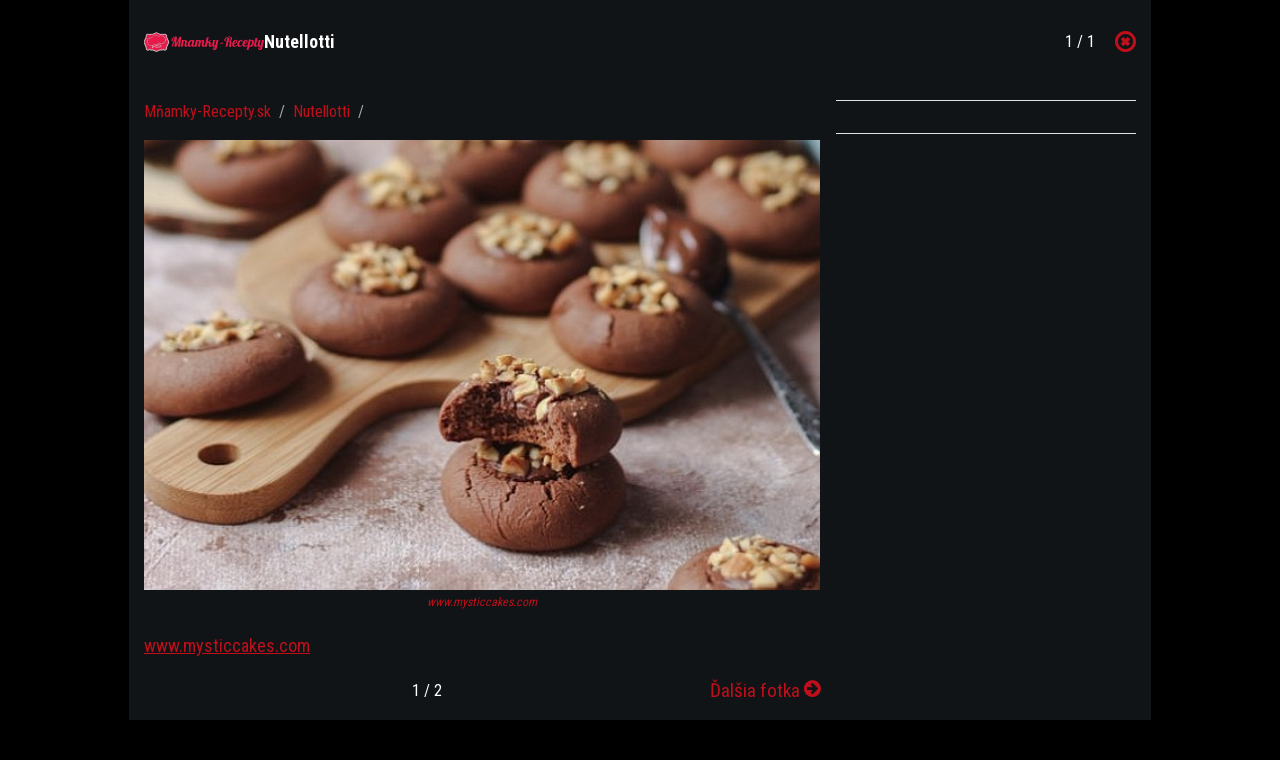

--- FILE ---
content_type: text/html; charset=UTF-8
request_url: https://mnamky-recepty.sita.sk/recipe/nutellotti/nutellotti-jpg/
body_size: 8944
content:
<!doctype html>
<html lang="sk-SK" prefix="og: http://ogp.me/ns#" class="no-js">
<head>
  <meta charset="utf-8">
  <meta http-equiv="x-ua-compatible" content="ie=edge">
  <meta name="viewport" content="width=device-width, initial-scale=1">
    <title>Nutellotti.jpg - Mňamky-Recepty.sk</title>
<meta name='robots' content='max-image-preview:large' />

<!-- This site is optimized with the Yoast SEO plugin v8.4 - https://yoast.com/wordpress/plugins/seo/ -->
<link rel="canonical" href="https://mnamky-recepty.sita.sk/recipe/nutellotti/nutellotti-jpg/" />
<meta property="og:locale" content="sk_SK" />
<meta property="og:type" content="article" />
<meta property="og:title" content="Nutellotti.jpg - Mňamky-Recepty.sk" />
<meta property="og:description" content="https://www.mysticcakes.com/nutellotti-keks-sa-nutelom/" />
<meta property="og:site_name" content="Mňamky-Recepty.sk" />
<meta property="article:publisher" content="https://www.facebook.com/mnamkyrecepty/" />
<meta property="article:author" content="https://www.facebook.com/mnamkyrecepty/" />
<meta property="fb:app_id" content="937299359615034" />
<meta property="og:image" content="https://cdn.sita.sk/sites/22/2021/11/nutellotti.jpg" />
<meta property="og:image:secure_url" content="https://cdn.sita.sk/sites/22/2021/11/nutellotti.jpg" />
<meta property="og:image:width" content="600" />
<meta property="og:image:height" content="400" />
<!-- / Yoast SEO plugin. -->

<link rel='dns-prefetch' href='//securepubads.g.doubleclick.net' />
<link rel='dns-prefetch' href='//cdnjs.cloudflare.com' />
<link rel='dns-prefetch' href='//mnamky-recepty.sita.sk' />
<link rel='dns-prefetch' href='//fonts.googleapis.com' />
<script type="text/javascript">
/* <![CDATA[ */
window._wpemojiSettings = {"baseUrl":"https:\/\/s.w.org\/images\/core\/emoji\/15.0.3\/72x72\/","ext":".png","svgUrl":"https:\/\/s.w.org\/images\/core\/emoji\/15.0.3\/svg\/","svgExt":".svg","source":{"concatemoji":"\/\/mnamky-recepty.sita.sk\/wp\/wp-includes\/js\/wp-emoji-release.min.js?ver=6.6.2"}};
/*! This file is auto-generated */
!function(i,n){var o,s,e;function c(e){try{var t={supportTests:e,timestamp:(new Date).valueOf()};sessionStorage.setItem(o,JSON.stringify(t))}catch(e){}}function p(e,t,n){e.clearRect(0,0,e.canvas.width,e.canvas.height),e.fillText(t,0,0);var t=new Uint32Array(e.getImageData(0,0,e.canvas.width,e.canvas.height).data),r=(e.clearRect(0,0,e.canvas.width,e.canvas.height),e.fillText(n,0,0),new Uint32Array(e.getImageData(0,0,e.canvas.width,e.canvas.height).data));return t.every(function(e,t){return e===r[t]})}function u(e,t,n){switch(t){case"flag":return n(e,"\ud83c\udff3\ufe0f\u200d\u26a7\ufe0f","\ud83c\udff3\ufe0f\u200b\u26a7\ufe0f")?!1:!n(e,"\ud83c\uddfa\ud83c\uddf3","\ud83c\uddfa\u200b\ud83c\uddf3")&&!n(e,"\ud83c\udff4\udb40\udc67\udb40\udc62\udb40\udc65\udb40\udc6e\udb40\udc67\udb40\udc7f","\ud83c\udff4\u200b\udb40\udc67\u200b\udb40\udc62\u200b\udb40\udc65\u200b\udb40\udc6e\u200b\udb40\udc67\u200b\udb40\udc7f");case"emoji":return!n(e,"\ud83d\udc26\u200d\u2b1b","\ud83d\udc26\u200b\u2b1b")}return!1}function f(e,t,n){var r="undefined"!=typeof WorkerGlobalScope&&self instanceof WorkerGlobalScope?new OffscreenCanvas(300,150):i.createElement("canvas"),a=r.getContext("2d",{willReadFrequently:!0}),o=(a.textBaseline="top",a.font="600 32px Arial",{});return e.forEach(function(e){o[e]=t(a,e,n)}),o}function t(e){var t=i.createElement("script");t.src=e,t.defer=!0,i.head.appendChild(t)}"undefined"!=typeof Promise&&(o="wpEmojiSettingsSupports",s=["flag","emoji"],n.supports={everything:!0,everythingExceptFlag:!0},e=new Promise(function(e){i.addEventListener("DOMContentLoaded",e,{once:!0})}),new Promise(function(t){var n=function(){try{var e=JSON.parse(sessionStorage.getItem(o));if("object"==typeof e&&"number"==typeof e.timestamp&&(new Date).valueOf()<e.timestamp+604800&&"object"==typeof e.supportTests)return e.supportTests}catch(e){}return null}();if(!n){if("undefined"!=typeof Worker&&"undefined"!=typeof OffscreenCanvas&&"undefined"!=typeof URL&&URL.createObjectURL&&"undefined"!=typeof Blob)try{var e="postMessage("+f.toString()+"("+[JSON.stringify(s),u.toString(),p.toString()].join(",")+"));",r=new Blob([e],{type:"text/javascript"}),a=new Worker(URL.createObjectURL(r),{name:"wpTestEmojiSupports"});return void(a.onmessage=function(e){c(n=e.data),a.terminate(),t(n)})}catch(e){}c(n=f(s,u,p))}t(n)}).then(function(e){for(var t in e)n.supports[t]=e[t],n.supports.everything=n.supports.everything&&n.supports[t],"flag"!==t&&(n.supports.everythingExceptFlag=n.supports.everythingExceptFlag&&n.supports[t]);n.supports.everythingExceptFlag=n.supports.everythingExceptFlag&&!n.supports.flag,n.DOMReady=!1,n.readyCallback=function(){n.DOMReady=!0}}).then(function(){return e}).then(function(){var e;n.supports.everything||(n.readyCallback(),(e=n.source||{}).concatemoji?t(e.concatemoji):e.wpemoji&&e.twemoji&&(t(e.twemoji),t(e.wpemoji)))}))}((window,document),window._wpemojiSettings);
/* ]]> */
</script>
<style id='wp-emoji-styles-inline-css' type='text/css'>

	img.wp-smiley, img.emoji {
		display: inline !important;
		border: none !important;
		box-shadow: none !important;
		height: 1em !important;
		width: 1em !important;
		margin: 0 0.07em !important;
		vertical-align: -0.1em !important;
		background: none !important;
		padding: 0 !important;
	}
</style>
<link rel='stylesheet' id='wp-block-library-css' href='//mnamky-recepty.sita.sk/wp/wp-includes/css/dist/block-library/style.min.css?ver=6.6.2' type='text/css' media='all' />
<style id='classic-theme-styles-inline-css' type='text/css'>
/*! This file is auto-generated */
.wp-block-button__link{color:#fff;background-color:#32373c;border-radius:9999px;box-shadow:none;text-decoration:none;padding:calc(.667em + 2px) calc(1.333em + 2px);font-size:1.125em}.wp-block-file__button{background:#32373c;color:#fff;text-decoration:none}
</style>
<style id='global-styles-inline-css' type='text/css'>
:root{--wp--preset--aspect-ratio--square: 1;--wp--preset--aspect-ratio--4-3: 4/3;--wp--preset--aspect-ratio--3-4: 3/4;--wp--preset--aspect-ratio--3-2: 3/2;--wp--preset--aspect-ratio--2-3: 2/3;--wp--preset--aspect-ratio--16-9: 16/9;--wp--preset--aspect-ratio--9-16: 9/16;--wp--preset--color--black: #000000;--wp--preset--color--cyan-bluish-gray: #abb8c3;--wp--preset--color--white: #ffffff;--wp--preset--color--pale-pink: #f78da7;--wp--preset--color--vivid-red: #cf2e2e;--wp--preset--color--luminous-vivid-orange: #ff6900;--wp--preset--color--luminous-vivid-amber: #fcb900;--wp--preset--color--light-green-cyan: #7bdcb5;--wp--preset--color--vivid-green-cyan: #00d084;--wp--preset--color--pale-cyan-blue: #8ed1fc;--wp--preset--color--vivid-cyan-blue: #0693e3;--wp--preset--color--vivid-purple: #9b51e0;--wp--preset--gradient--vivid-cyan-blue-to-vivid-purple: linear-gradient(135deg,rgba(6,147,227,1) 0%,rgb(155,81,224) 100%);--wp--preset--gradient--light-green-cyan-to-vivid-green-cyan: linear-gradient(135deg,rgb(122,220,180) 0%,rgb(0,208,130) 100%);--wp--preset--gradient--luminous-vivid-amber-to-luminous-vivid-orange: linear-gradient(135deg,rgba(252,185,0,1) 0%,rgba(255,105,0,1) 100%);--wp--preset--gradient--luminous-vivid-orange-to-vivid-red: linear-gradient(135deg,rgba(255,105,0,1) 0%,rgb(207,46,46) 100%);--wp--preset--gradient--very-light-gray-to-cyan-bluish-gray: linear-gradient(135deg,rgb(238,238,238) 0%,rgb(169,184,195) 100%);--wp--preset--gradient--cool-to-warm-spectrum: linear-gradient(135deg,rgb(74,234,220) 0%,rgb(151,120,209) 20%,rgb(207,42,186) 40%,rgb(238,44,130) 60%,rgb(251,105,98) 80%,rgb(254,248,76) 100%);--wp--preset--gradient--blush-light-purple: linear-gradient(135deg,rgb(255,206,236) 0%,rgb(152,150,240) 100%);--wp--preset--gradient--blush-bordeaux: linear-gradient(135deg,rgb(254,205,165) 0%,rgb(254,45,45) 50%,rgb(107,0,62) 100%);--wp--preset--gradient--luminous-dusk: linear-gradient(135deg,rgb(255,203,112) 0%,rgb(199,81,192) 50%,rgb(65,88,208) 100%);--wp--preset--gradient--pale-ocean: linear-gradient(135deg,rgb(255,245,203) 0%,rgb(182,227,212) 50%,rgb(51,167,181) 100%);--wp--preset--gradient--electric-grass: linear-gradient(135deg,rgb(202,248,128) 0%,rgb(113,206,126) 100%);--wp--preset--gradient--midnight: linear-gradient(135deg,rgb(2,3,129) 0%,rgb(40,116,252) 100%);--wp--preset--font-size--small: 13px;--wp--preset--font-size--medium: 20px;--wp--preset--font-size--large: 36px;--wp--preset--font-size--x-large: 42px;--wp--preset--spacing--20: 0.44rem;--wp--preset--spacing--30: 0.67rem;--wp--preset--spacing--40: 1rem;--wp--preset--spacing--50: 1.5rem;--wp--preset--spacing--60: 2.25rem;--wp--preset--spacing--70: 3.38rem;--wp--preset--spacing--80: 5.06rem;--wp--preset--shadow--natural: 6px 6px 9px rgba(0, 0, 0, 0.2);--wp--preset--shadow--deep: 12px 12px 50px rgba(0, 0, 0, 0.4);--wp--preset--shadow--sharp: 6px 6px 0px rgba(0, 0, 0, 0.2);--wp--preset--shadow--outlined: 6px 6px 0px -3px rgba(255, 255, 255, 1), 6px 6px rgba(0, 0, 0, 1);--wp--preset--shadow--crisp: 6px 6px 0px rgba(0, 0, 0, 1);}:where(.is-layout-flex){gap: 0.5em;}:where(.is-layout-grid){gap: 0.5em;}body .is-layout-flex{display: flex;}.is-layout-flex{flex-wrap: wrap;align-items: center;}.is-layout-flex > :is(*, div){margin: 0;}body .is-layout-grid{display: grid;}.is-layout-grid > :is(*, div){margin: 0;}:where(.wp-block-columns.is-layout-flex){gap: 2em;}:where(.wp-block-columns.is-layout-grid){gap: 2em;}:where(.wp-block-post-template.is-layout-flex){gap: 1.25em;}:where(.wp-block-post-template.is-layout-grid){gap: 1.25em;}.has-black-color{color: var(--wp--preset--color--black) !important;}.has-cyan-bluish-gray-color{color: var(--wp--preset--color--cyan-bluish-gray) !important;}.has-white-color{color: var(--wp--preset--color--white) !important;}.has-pale-pink-color{color: var(--wp--preset--color--pale-pink) !important;}.has-vivid-red-color{color: var(--wp--preset--color--vivid-red) !important;}.has-luminous-vivid-orange-color{color: var(--wp--preset--color--luminous-vivid-orange) !important;}.has-luminous-vivid-amber-color{color: var(--wp--preset--color--luminous-vivid-amber) !important;}.has-light-green-cyan-color{color: var(--wp--preset--color--light-green-cyan) !important;}.has-vivid-green-cyan-color{color: var(--wp--preset--color--vivid-green-cyan) !important;}.has-pale-cyan-blue-color{color: var(--wp--preset--color--pale-cyan-blue) !important;}.has-vivid-cyan-blue-color{color: var(--wp--preset--color--vivid-cyan-blue) !important;}.has-vivid-purple-color{color: var(--wp--preset--color--vivid-purple) !important;}.has-black-background-color{background-color: var(--wp--preset--color--black) !important;}.has-cyan-bluish-gray-background-color{background-color: var(--wp--preset--color--cyan-bluish-gray) !important;}.has-white-background-color{background-color: var(--wp--preset--color--white) !important;}.has-pale-pink-background-color{background-color: var(--wp--preset--color--pale-pink) !important;}.has-vivid-red-background-color{background-color: var(--wp--preset--color--vivid-red) !important;}.has-luminous-vivid-orange-background-color{background-color: var(--wp--preset--color--luminous-vivid-orange) !important;}.has-luminous-vivid-amber-background-color{background-color: var(--wp--preset--color--luminous-vivid-amber) !important;}.has-light-green-cyan-background-color{background-color: var(--wp--preset--color--light-green-cyan) !important;}.has-vivid-green-cyan-background-color{background-color: var(--wp--preset--color--vivid-green-cyan) !important;}.has-pale-cyan-blue-background-color{background-color: var(--wp--preset--color--pale-cyan-blue) !important;}.has-vivid-cyan-blue-background-color{background-color: var(--wp--preset--color--vivid-cyan-blue) !important;}.has-vivid-purple-background-color{background-color: var(--wp--preset--color--vivid-purple) !important;}.has-black-border-color{border-color: var(--wp--preset--color--black) !important;}.has-cyan-bluish-gray-border-color{border-color: var(--wp--preset--color--cyan-bluish-gray) !important;}.has-white-border-color{border-color: var(--wp--preset--color--white) !important;}.has-pale-pink-border-color{border-color: var(--wp--preset--color--pale-pink) !important;}.has-vivid-red-border-color{border-color: var(--wp--preset--color--vivid-red) !important;}.has-luminous-vivid-orange-border-color{border-color: var(--wp--preset--color--luminous-vivid-orange) !important;}.has-luminous-vivid-amber-border-color{border-color: var(--wp--preset--color--luminous-vivid-amber) !important;}.has-light-green-cyan-border-color{border-color: var(--wp--preset--color--light-green-cyan) !important;}.has-vivid-green-cyan-border-color{border-color: var(--wp--preset--color--vivid-green-cyan) !important;}.has-pale-cyan-blue-border-color{border-color: var(--wp--preset--color--pale-cyan-blue) !important;}.has-vivid-cyan-blue-border-color{border-color: var(--wp--preset--color--vivid-cyan-blue) !important;}.has-vivid-purple-border-color{border-color: var(--wp--preset--color--vivid-purple) !important;}.has-vivid-cyan-blue-to-vivid-purple-gradient-background{background: var(--wp--preset--gradient--vivid-cyan-blue-to-vivid-purple) !important;}.has-light-green-cyan-to-vivid-green-cyan-gradient-background{background: var(--wp--preset--gradient--light-green-cyan-to-vivid-green-cyan) !important;}.has-luminous-vivid-amber-to-luminous-vivid-orange-gradient-background{background: var(--wp--preset--gradient--luminous-vivid-amber-to-luminous-vivid-orange) !important;}.has-luminous-vivid-orange-to-vivid-red-gradient-background{background: var(--wp--preset--gradient--luminous-vivid-orange-to-vivid-red) !important;}.has-very-light-gray-to-cyan-bluish-gray-gradient-background{background: var(--wp--preset--gradient--very-light-gray-to-cyan-bluish-gray) !important;}.has-cool-to-warm-spectrum-gradient-background{background: var(--wp--preset--gradient--cool-to-warm-spectrum) !important;}.has-blush-light-purple-gradient-background{background: var(--wp--preset--gradient--blush-light-purple) !important;}.has-blush-bordeaux-gradient-background{background: var(--wp--preset--gradient--blush-bordeaux) !important;}.has-luminous-dusk-gradient-background{background: var(--wp--preset--gradient--luminous-dusk) !important;}.has-pale-ocean-gradient-background{background: var(--wp--preset--gradient--pale-ocean) !important;}.has-electric-grass-gradient-background{background: var(--wp--preset--gradient--electric-grass) !important;}.has-midnight-gradient-background{background: var(--wp--preset--gradient--midnight) !important;}.has-small-font-size{font-size: var(--wp--preset--font-size--small) !important;}.has-medium-font-size{font-size: var(--wp--preset--font-size--medium) !important;}.has-large-font-size{font-size: var(--wp--preset--font-size--large) !important;}.has-x-large-font-size{font-size: var(--wp--preset--font-size--x-large) !important;}
:where(.wp-block-post-template.is-layout-flex){gap: 1.25em;}:where(.wp-block-post-template.is-layout-grid){gap: 1.25em;}
:where(.wp-block-columns.is-layout-flex){gap: 2em;}:where(.wp-block-columns.is-layout-grid){gap: 2em;}
:root :where(.wp-block-pullquote){font-size: 1.5em;line-height: 1.6;}
</style>
<link rel='stylesheet' id='roboto-css' href='//fonts.googleapis.com/css?family=Roboto+Condensed:400,700&#038;display=swap&#038;subset=latin-ext' type='text/css' media='all' />
<link rel='stylesheet' id='merriweather-css' href='//fonts.googleapis.com/css?family=Merriweather:400,700&#038;display=swap&#038;subset=latin-ext' type='text/css' media='all' />
<link rel='stylesheet' id='amp/css-css' href='//mnamky-recepty.sita.sk/app/themes/amp-mnamky/dist/styles/main.css?ver=1641586582production' type='text/css' media='all' />
<script type="text/javascript" src="//mnamky-recepty.sita.sk/wp/wp-includes/js/jquery/jquery.min.js?ver=3.7.1" id="jquery-core-js"></script>
<script type="text/javascript" src="//mnamky-recepty.sita.sk/wp/wp-includes/js/jquery/jquery-migrate.min.js?ver=3.4.1" id="jquery-migrate-js"></script>
<link rel="https://api.w.org/" href="https://mnamky-recepty.sita.sk/wp-json/" /><link rel="alternate" title="JSON" type="application/json" href="https://mnamky-recepty.sita.sk/wp-json/wp/v2/media/31399" /><link rel="EditURI" type="application/rsd+xml" title="RSD" href="https://mnamky-recepty.sita.sk/wp/xmlrpc.php?rsd" />
<meta name="generator" content="WordPress 6.6.2" />
<link rel='shortlink' href='https://mnamky-recepty.sita.sk/?p=31399' />
<link rel="alternate" title="oEmbed (JSON)" type="application/json+oembed" href="https://mnamky-recepty.sita.sk/wp-json/oembed/1.0/embed?url=https%3A%2F%2Fmnamky-recepty.sita.sk%2Frecipe%2Fnutellotti%2Fnutellotti-jpg%2F" />
<link rel="alternate" title="oEmbed (XML)" type="text/xml+oembed" href="https://mnamky-recepty.sita.sk/wp-json/oembed/1.0/embed?url=https%3A%2F%2Fmnamky-recepty.sita.sk%2Frecipe%2Fnutellotti%2Fnutellotti-jpg%2F&#038;format=xml" />
  <!--[if lt IE 9]>
  <script src="//mnamky-recepty.sita.sk/app/themes/amp-mnamky/dist/scripts/shim/iefixes.js"></script>
  <script src="//mnamky-recepty.sita.sk/app/themes/amp-mnamky/dist/scripts/shim/html5shiv.min.js"></script>
  <![endif]-->
  <script>document.documentElement.className = document.documentElement.className.replace("no-js","js");</script>
  <script>
    if(typeof Array.isArray !== "function") {
      document.write('<script src="//mnamky-recepty.sita.sk/app/themes/amp-mnamky/dist/scripts/shim/es5shim.js"></sc' + 'ript>');
      document.write('<script src="//mnamky-recepty.sita.sk/app/themes/amp-mnamky/dist/scripts/shim/es5sham.js"></sc' + 'ript>');
    }
    if(typeof Symbol !== "function") {
      //document.write('<script src=""></sc' + 'ript>');
      document.write('<script src="//mnamky-recepty.sita.sk/app/themes/amp-mnamky/dist/scripts/shim/babel-polyfill.js"></sc' + 'ript>');
    }
  </script>
  <link rel="alternate" href="" hreflang="sk-SK" />
        <script id='amp/ads' src='//mnamky-recepty.sita.sk/app/themes/amp-mnamky/dist/scripts/show_ads.js'></script><meta property="fb:pages" content="289202161105852" />      <meta name="onesignal" content="wordpress-plugin"/>
            <script>

      window.OneSignal = window.OneSignal || [];

      OneSignal.push( function() {
        OneSignal.SERVICE_WORKER_UPDATER_PATH = "OneSignalSDKUpdaterWorker.js.php";
                      OneSignal.SERVICE_WORKER_PATH = "OneSignalSDKWorker.js.php";
                      OneSignal.SERVICE_WORKER_PARAM = { scope: "/" };
        OneSignal.setDefaultNotificationUrl("https://mnamky-recepty.sita.sk/wp");
        var oneSignal_options = {};
        window._oneSignalInitOptions = oneSignal_options;

        oneSignal_options['wordpress'] = true;
oneSignal_options['appId'] = '92dff0e4-b9f5-4975-8c55-92a6b8fcabac';
oneSignal_options['allowLocalhostAsSecureOrigin'] = true;
oneSignal_options['welcomeNotification'] = { };
oneSignal_options['welcomeNotification']['title'] = "Portál o varení Mňamky-Recepty.sk";
oneSignal_options['welcomeNotification']['message'] = "Práve ste sa prihlásili k odberu noviniek na stránke Mňamky-Recepty.sk, ďakujeme! Redakcia Mňamky-Recepty.sk";
oneSignal_options['welcomeNotification']['url'] = "https://mnamky-recepty.sita.sk/";
oneSignal_options['path'] = "https://mnamky-recepty.sita.sk/app/plugins/onesignal-free-web-push-notifications/sdk_files/";
oneSignal_options['promptOptions'] = { };
oneSignal_options['promptOptions']['actionMessage'] = "Radi by sme vám posielali upozornenia na nové články. Z odberu sa môžete kedykoľvek odhlásiť.";
oneSignal_options['promptOptions']['acceptButtonText'] = "ÁNO PRIJAŤ";
oneSignal_options['promptOptions']['cancelButtonText'] = "Nie, ďakujem";
                OneSignal.init(window._oneSignalInitOptions);
                OneSignal.showSlidedownPrompt();      });

      function documentInitOneSignal() {
        var oneSignal_elements = document.getElementsByClassName("OneSignal-prompt");

        var oneSignalLinkClickHandler = function(event) { OneSignal.push(['registerForPushNotifications']); event.preventDefault(); };        for(var i = 0; i < oneSignal_elements.length; i++)
          oneSignal_elements[i].addEventListener('click', oneSignalLinkClickHandler, false);
      }

      if (document.readyState === 'complete') {
           documentInitOneSignal();
      }
      else {
           window.addEventListener("load", function(event){
               documentInitOneSignal();
          });
      }
    </script>
<link rel="icon" href="https://cdn.sita.sk/sites/22/2016/10/cropped-favicon-1-168x168.png" sizes="32x32" />
<link rel="icon" href="https://cdn.sita.sk/sites/22/2016/10/cropped-favicon-1-255x255.png" sizes="192x192" />
<link rel="apple-touch-icon" href="https://cdn.sita.sk/sites/22/2016/10/cropped-favicon-1-255x255.png" />
<meta name="msapplication-TileImage" content="https://cdn.sita.sk/sites/22/2016/10/cropped-favicon-1-336x336.png" />
    <script type="text/javascript">
    var ajaxurl = "\/wp\/wp-admin\/admin-ajax.php"  </script>
</head>
<body class="attachment attachment-template-default single single-attachment postid-31399 attachmentid-31399 attachment-jpeg amp-skin-inverted">
<div am-Background>
<header am-Header="type:attachment position:static">
  <div am-Header-Container="style:brand">
    <div am-Container="">
      <div am-Navbar="style:nomenustatic static">
        <a am-NavbarBrand href="https://mnamky-recepty.sita.sk"><img src="https://cdn.sita.sk/sites/22/2016/10/mnamky-logo.svg" alt=""></a>
        <h1 am-Navbar-Heading am-Heading="size:h1" itemprop="headline">Nutellotti</h1>        <div am-Pager-Content>1          / 1</div><a am-NavbarBack class="icon-times-circle-o" href="https://mnamky-recepty.sita.sk/recipe/nutellotti/"
               title="Späť na článok"></a>      </div>
    </div>
  </div>
</header>
<div am-BrowserAlert>
  <div am-BrowserAlert-Alert>
    Používate <strong>zastaralý</strong> prehliadač, stránka sa nemusí zobraziť správne, môže sa zobrazovať pomaly, alebo môžu nastať iné problémy pri prehliadaní stránky. Odporúčame Vám <a href="http://browsehappy.com/" target="_blank">stiahnuť si nový prehliadač tu</a>.  </div>
</div>
      <script type='text/javascript' data-cfasync="false" async="true"
              src='//mnamky-recepty.sita.sk/app/themes/base/lib/vendor/bj-lazy-load/js/bj-lazy-load.js?ver=3'></script><main am-Main>
    <div am-Main-Container="style:first" am-Container><div am-Content="style:main">
    <div am-Content-Content="style:main" itemscope itemtype="http://schema.org/Article">
                <ul am-Breadcrumb><li am-Breadcrumb-Item="frontpage"><a href="https://mnamky-recepty.sita.sk">Mňamky-Recepty.sk</a></li><li am-Breadcrumb-Item="post"><a href="https://mnamky-recepty.sita.sk/recipe/nutellotti/">Nutellotti</a></li><li am-Breadcrumb-Item="post">Nutellotti</li></ul>
        <h1 am-Heading="style:mobileheading">Nutellotti</h1>
                    <figure am-FeaturedImage="type:photo-attachment margin transparent" itemprop="image">
                <a href="https://mnamky-recepty.sita.sk/recipe/nutellotti/nutellotti-jpg/?postgallerypromo=true"><img width="600" height="400" src="https://cdn.sita.sk/sites/22/2021/11/nutellotti.jpg" class="attachment-medium size-medium" alt="Nutellotti.jpg" decoding="async" srcset="https://cdn.sita.sk/sites/22/2021/11/nutellotti.jpg 600w, https://cdn.sita.sk/sites/22/2021/11/nutellotti-168x112.jpg 168w, https://cdn.sita.sk/sites/22/2021/11/nutellotti-336x224.jpg 336w" sizes="(max-width: 600px) 100vw, 600px" data-dominant-color="#b49888" /></a>                    <figcaption class="wp-caption-text">
                        <a href="https://www.mysticcakes.com/nutellotti-keks-sa-nutelom/" target="_blank" rel="nofollow">www.mysticcakes.com</a>                    </figcaption>
                            </figure>
                            <div itemprop="articleBody" am-ContentText="type:attachment">
                    <p><a href="https://www.mysticcakes.com/nutellotti-keks-sa-nutelom/" target="_blank" rel="nofollow">www.mysticcakes.com</a></p>
                </div>
                        <div am-Pager>
                        <div am-Pager-Content>1 / 2</div>
                            <a am-Pager-Arrow="right" href="https://mnamky-recepty.sita.sk/recipe/nutellotti/nutellotti-jpg/?postgallerypromo=true">
                    <span am-Pager-Text>Ďalšia fotka</span>
                    <span am-Pager-Icon class="icon-arrow-circle-right"></span></a>
                    </div>
        
        <div am-PhotoGallery-List>
            <a am-PhotoGallery-Item active                     href="https://mnamky-recepty.sita.sk/recipe/nutellotti/nutellotti-jpg/"><img loading="lazy"  width="255" height="255" src="https://cdn.sita.sk/sites/22/2021/11/nutellotti-255x255.jpg" class="attachment-thumbnail size-thumbnail" alt="Nutellotti.jpg" decoding="async" fetchpriority="high" data-dominant-color="#b49888"></a>        </div>

        <div am-Share>
    <div am-Share-Row>
        <div am-Share-Share>
            <a am-FacebookButton js-OpenWindow href="https://www.facebook.com/sharer/sharer.php?u=https://mnamky-recepty.sita.sk/recipe/nutellotti/nutellotti-jpg/" target="_blank"><span class="icon-facebook"></span> Zdieľať</a>        </div>
    </div>
</div>
            </div>
</div>
<aside am-Sidebar="position:right">
  <div am-Sidebar-Container="style:widgets">
    <div am-Share>
      <div am-Share-Row>
        <div am-Share-Share>
          <a am-FacebookButton js-OpenWindow href="https://www.facebook.com/sharer/sharer.php?u=https://mnamky-recepty.sita.sk/recipe/nutellotti/nutellotti-jpg/" target="_blank"><span class="icon-facebook"></span> Zdieľať</a>        </div>
      </div>
    </div>
      </div>
</aside>
</div>
</main>
</div>    <div am-Sites-Wrap>
        <div am-Container>
            
<script type="text/javascript" data-cfasync="false" src="https://contentango.sk/loader.js" async></script>

<script type="text/javascript" data-cfasync="false">function natScriptLoaded(a){function b(){document.removeEventListener("DOMContentLoaded",b),a()}"complete"===document.readyState?a():document.addEventListener("DOMContentLoaded",b)}natScriptLoaded(function(){loadNativesForHost(10)});</script>


<!-- CLICK -->
<ins data-revive-zoneid="3805" data-revive-id="3da3953905c854bc794c8734cae204c7"></ins>
<script type='text/javascript'> (function(d, t) { var g = d.createElement(t), s = d.getElementsByTagName(t)[0]; g.src = 'https://ad.sitelement.sk/www/delivery/asyncjs.php'; s.parentNode.insertBefore(g, s);}(document, 'script'));</script>
                    </div>
    </div>
<div am-Footer="style:menu">
        <div am-Footer-Container am-Container>
        <div am-FooterRow>
            <div am-FooterCol="copyright">
                <img src="//mnamky-recepty.sita.sk/app/themes/amp-mnamky/dist/images/mnamky_logo.png">
                <p>Portál mňamky recepty bol vybudovaný, aby mohol ktokoľvek pridať svoj vlastný a originálny recept a
                    ukázať ho celému svetu....</p>
                <a am-Button="primary" href="/o-nas/">Prečítajte si o nás</a>
            </div>
            <div am-FooterCol="menu">
                <h2 am-Heading>Dôležité odkazy</h2>
                <div class="menu-footer-menu-container"><ul id="menu-footer-menu" am-Nav="menu"><li id="menu-item-21361" class="menu-item menu-item-type-custom menu-item-object-custom menu-item-21361"><a target="_blank" rel="noopener" href="https://www.isita.sk/cennik/">Cenník</a></li>
<li id="menu-item-21360" class="menu-item menu-item-type-custom menu-item-object-custom menu-item-21360"><a href="/kontakt">Kontakt</a></li>
<li id="menu-item-27839" class="menu-item menu-item-type-post_type menu-item-object-page menu-item-privacy-policy menu-item-27839"><a rel="privacy-policy" href="https://mnamky-recepty.sita.sk/ochrana-osobnych-udajov-a-cookies/">Ochrana osobných údajov a cookies</a></li>
<li id="menu-item-27840" class="menu-item menu-item-type-post_type menu-item-object-page menu-item-27840"><a href="https://mnamky-recepty.sita.sk/podmienky-pouzivania/">Podmienky používania</a></li>
<li id="menu-item-28002" class="gdpr-bar-open menu-item menu-item-type-custom menu-item-object-custom menu-item-28002"><a href="#">GDPR &#8211; Nastavenie sukromia</a></li>
</ul></div>            </div>
        </div>
    </div>
    </div>

<div am-Footer="style:copyright">
    <div am-Footer-Container am-Container>
        Copyright &copy; DG PRO s.r.o. Všetky práva vyhradené. Vyhradzujeme si právo udeľovať súhlas na rozmnožovanie, šírenie a na verejný prenos obsahu.
    </div>
</div>
  <script>
    if(!document.implementation.hasFeature("http://www.w3.org/TR/SVG11/feature#Image", "1.1")) {
      document.write('<script src="//mnamky-recepty.sita.sk/app/themes/amp-mnamky/dist/scripts/shim/svgeezy.min.js"></sc' + 'ript>');
    }
  </script>
  <!--[if lt IE 9]>
    <script src="//mnamky-recepty.sita.sk/app/themes/amp-mnamky/dist/scripts/shim/respond.min.js"></script>
    <script src="//mnamky-recepty.sita.sk/app/themes/amp-mnamky/dist/scripts/shim/rem.min.js"></script>
    <![endif]-->
    <script>
    (function (i, s, o, g, r, a, m) {
      i['GoogleAnalyticsObject'] = r;
      i[r] = i[r] || function () {
          (i[r].q = i[r].q || []).push(arguments)
        }, i[r].l = 1 * new Date();
      a = s.createElement(o),
        m = s.getElementsByTagName(o)[0];
      a.async = 1;
      a.src = g;
      m.parentNode.insertBefore(a, m)
    })(window, document, 'script', '//www.google-analytics.com/analytics.js', 'ga');

    ga('create', 'UA-58614947-1', 'auto');

    
  ga('set', 'dimension1', 'attachment');
    ga('set', 'dimension2', 'is_single|is_singular|is_attachment');
    ga('set', 'dimension3', '31399');
      ga('set', 'dimension6', 'valika-palesova');
      ga('set', 'dimension8', typeof window.canRunAds !== "undefined" ? "false" : "true" );
  
    ga('send', 'pageview');
  </script>
      <!-- Google tag (gtag.js) -->
    <script async src="https://www.googletagmanager.com/gtag/js?id=G-YD6K8N9VMZ"></script>
    <script>
        window.dataLayer = window.dataLayer || [];
        function gtag(){dataLayer.push(arguments);}
        gtag('js', new Date());
        gtag('config', 'G-YD6K8N9VMZ');
    </script>
    <script>
    window.fbAsyncInit = function () {
      FB.init({
        appId: '937299359615034',
        xfbml: true,
        version: 'v2.8'
      });
    };

    (function (d, s, id) {
      var js, fjs = d.getElementsByTagName(s)[0];
      if (d.getElementById(id)) {
        return;
      }
      js = d.createElement(s);
      js.id = id;
      js.src = "//connect.facebook.net/sk_SK/all.js";
      fjs.parentNode.insertBefore(js, fjs);
    }(document, 'script', 'facebook-jssdk'));
  </script>
      <!-- (C)2000-2015 Gemius SA - gemiusAudience -->
    <script type="text/javascript">
      var pp_gemius_identifier = 'ByBFBOMJ4Xfi10yjWstxCMTWfbu1f_767i98m101TZ..e7';
      var pp_gemius_use_cmp = true;
      
      var pp_gemius_load_interval = setInterval(function() {
          // if (typeof window.__tcfapi !== 'function') {
          //     return false;
          // }
          clearInterval(pp_gemius_load_interval);

          // lines below shouldn't be edited
          function gemius_pending(i) { window[i] = window[i] || function() {var x = window[i+'_pdata'] = window[i+'_pdata'] || []; x[x.length]=arguments;};};
          gemius_pending('gemius_hit'); gemius_pending('gemius_event'); gemius_pending('pp_gemius_hit'); gemius_pending('pp_gemius_event');
          (function(d,t) {try {var gt=d.createElement(t),s=d.getElementsByTagName(t)[0],l='http'+((location.protocol=='https:')?'s':''); gt.setAttribute('async','async');
            gt.setAttribute('defer','defer'); gt.src=l+'://gask.hit.gemius.pl/xgemius.js'; s.parentNode.insertBefore(gt,s);} catch (e) {}})(document,'script');
      }, 1000);
    </script>
        <script>
        var gdprLink = document.querySelectorAll('[am-nav-item*="gdpr-bar-open"] a');
        if(gdprLink.length) {
            gdprLink[0].addEventListener('click', function(event) {
                googlefc.callbackQueue.push({'CONSENT_DATA_READY': () => googlefc.showRevocationMessage()});
                event.preventDefault();
                return false;
            });
        }
    </script>
    <script type="text/javascript" src="//securepubads.g.doubleclick.net/tag/js/gpt.js" id="gpt-js" async="async" data-wp-strategy="async"></script>
<script type="text/javascript" src="//cdnjs.cloudflare.com/ajax/libs/js-cookie/2.1.2/js.cookie.js" id="amp/cookies-js"></script>
<script type="text/javascript" src="//cdnjs.cloudflare.com/ajax/libs/jquery-storage-api/1.9.4/jquery.storageapi.min.js" id="amp/storage_api-js"></script>
<script type="text/javascript" src="//mnamky-recepty.sita.sk/app/themes/amp-mnamky/dist/scripts/main.js?ver=154342318production" id="amp/js-js"></script>
<script type="text/javascript" src="//cdn.onesignal.com/sdks/OneSignalSDK.js?ver=1.0.0" id="remote_sdk-js" async="async" data-wp-strategy="async"></script>
</body>
</html>


--- FILE ---
content_type: application/javascript; charset=utf-8
request_url: https://fundingchoicesmessages.google.com/f/AGSKWxXtoEkccfBTXtkaYXWALVQ3kYOViUr10RBXlQRV0TT-rwjeApK7wm_22ShwN04k4jRGyKBq2aKr8x-vMqSNhBdurLBW0SDyzMhTcWXKr8A35NwBqnLmDyjLOK04_MXPzZEOfPFYwWIBhF5TQ9PYp3fdPdM9qzZvlXltvpSL1tkKTc-2t3bRvS1eJqqe/_/adcontroller./slideinad./adsnew./galleryad./postprofileverticalad.
body_size: -1290
content:
window['ca12069e-fa86-45cf-bbfa-281c7b26f4d3'] = true;

--- FILE ---
content_type: text/plain
request_url: https://www.google-analytics.com/j/collect?v=1&_v=j102&a=1512503996&t=pageview&_s=1&dl=https%3A%2F%2Fmnamky-recepty.sita.sk%2Frecipe%2Fnutellotti%2Fnutellotti-jpg%2F&ul=en-us%40posix&dt=Nutellotti.jpg%20-%20M%C5%88amky-Recepty.sk&sr=1280x720&vp=1280x720&_u=YADAAEABAAAAACAAI~&jid=217446231&gjid=1531619354&cid=2045966060.1768818653&tid=UA-58614947-1&_gid=1940803820.1768818653&_r=1&_slc=1&cd1=attachment&cd2=is_single%7Cis_singular%7Cis_attachment&cd3=31399&cd6=valika-palesova&cd8=false&z=746184708
body_size: -572
content:
2,cG-X3JGRE95KK